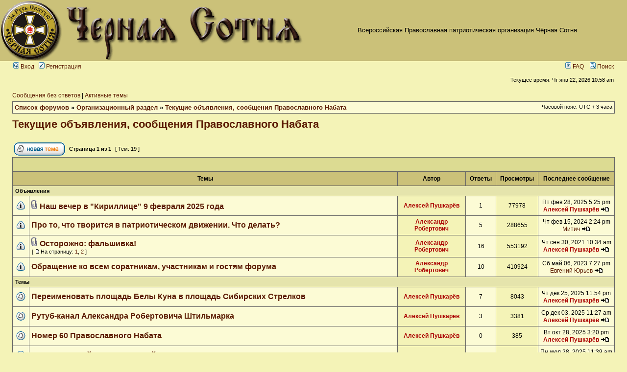

--- FILE ---
content_type: text/html; charset=UTF-8
request_url: http://sotnia.ru/forum/viewforum.php?f=4&sid=9feb9f3c28ddb6f5f5e85c2922830c59
body_size: 7574
content:
<!DOCTYPE html PUBLIC "-//W3C//DTD XHTML 1.0 Transitional//EN" "http://www.w3.org/TR/xhtml1/DTD/xhtml1-transitional.dtd">
<html xmlns="http://www.w3.org/1999/xhtml" dir="ltr" lang="ru" xml:lang="ru">
<head>

<meta http-equiv="content-type" content="text/html; charset=UTF-8" />
<meta http-equiv="content-language" content="ru" />
<meta http-equiv="content-style-type" content="text/css" />
<meta http-equiv="imagetoolbar" content="no" />
<meta name="resource-type" content="document" />
<meta name="distribution" content="global" />
<meta name="keywords" content="" />
<meta name="description" content="" />

<title>Чёрная Сотня &bull; Просмотр форума - Текущие объявления, сообщения Православного Набата</title>

<link rel="alternate" type="application/atom+xml" title="Канал - Чёрная Сотня" href="http://sotnia.ru/forum/feed.php" /><link rel="alternate" type="application/atom+xml" title="Канал - Новости" href="http://sotnia.ru/forum/feed.php?mode=news" /><link rel="alternate" type="application/atom+xml" title="Канал - Все форумы" href="http://sotnia.ru/forum/feed.php?mode=forums" /><link rel="alternate" type="application/atom+xml" title="Канал - Новые темы" href="http://sotnia.ru/forum/feed.php?mode=topics" /><link rel="alternate" type="application/atom+xml" title="Канал - Активные темы" href="http://sotnia.ru/forum/feed.php?mode=topics_active" /><link rel="alternate" type="application/atom+xml" title="Канал - Форум - Текущие объявления, сообщения Православного Набата" href="http://sotnia.ru/forum/feed.php?f=4" />

<link rel="stylesheet" href="./styles/subsilver2/theme/stylesheet.css" type="text/css" />

<script type="text/javascript">
// <![CDATA[


function popup(url, width, height, name)
{
	if (!name)
	{
		name = '_popup';
	}

	window.open(url.replace(/&amp;/g, '&'), name, 'height=' + height + ',resizable=yes,scrollbars=yes,width=' + width);
	return false;
}

function jumpto()
{
	var page = prompt('Введите номер страницы, на которую хотите перейти:', '1');
	var per_page = '';
	var base_url = '';

	if (page !== null && !isNaN(page) && page == Math.floor(page) && page > 0)
	{
		if (base_url.indexOf('?') == -1)
		{
			document.location.href = base_url + '?start=' + ((page - 1) * per_page);
		}
		else
		{
			document.location.href = base_url.replace(/&amp;/g, '&') + '&start=' + ((page - 1) * per_page);
		}
	}
}

/**
* Find a member
*/
function find_username(url)
{
	popup(url, 760, 570, '_usersearch');
	return false;
}

/**
* Mark/unmark checklist
* id = ID of parent container, name = name prefix, state = state [true/false]
*/
function marklist(id, name, state)
{
	var parent = document.getElementById(id);
	if (!parent)
	{
		eval('parent = document.' + id);
	}

	if (!parent)
	{
		return;
	}

	var rb = parent.getElementsByTagName('input');
	
	for (var r = 0; r < rb.length; r++)
	{
		if (rb[r].name.substr(0, name.length) == name)
		{
			rb[r].checked = state;
		}
	}
}



// ]]>
</script>
</head>
<body class="ltr">

<a name="top"></a>

<div id="wrapheader">

	<div id="logodesc">
		<table width="100%" cellspacing="0">
		<tr>
			<td><a href="http://www.sotnia.ru">
<img width="623" height="120" border="0" title="Чёрная Сотня" alt="Чёрная Сотня" src="styles/sub_sto/imageset/logo_new.gif"/>
</a></td>
			<td width="100%" align="center"><span class="gen">Всероссийская Православная патриотическая организация Чёрная Сотня</span></td>			
		</tr>
		</table>
	</div>

	<div id="menubar">
		<table width="100%" cellspacing="0">
		<tr>
			<td class="genmed">
				<a href="./ucp.php?mode=login&amp;sid=f0f3baa9dd0194bdb92e7b0f2ebb2d5d"><img src="./styles/subsilver2/theme/images/icon_mini_login.gif" width="12" height="13" alt="*" /> Вход</a>&nbsp; &nbsp;<a href="./ucp.php?mode=register&amp;sid=f0f3baa9dd0194bdb92e7b0f2ebb2d5d"><img src="./styles/subsilver2/theme/images/icon_mini_register.gif" width="12" height="13" alt="*" /> Регистрация</a>
					
			</td>
			<td class="genmed" align="right">
				<a href="./faq.php?sid=f0f3baa9dd0194bdb92e7b0f2ebb2d5d"><img src="./styles/subsilver2/theme/images/icon_mini_faq.gif" width="12" height="13" alt="*" /> FAQ</a>
				&nbsp; &nbsp;<a href="./search.php?sid=f0f3baa9dd0194bdb92e7b0f2ebb2d5d"><img src="./styles/subsilver2/theme/images/icon_mini_search.gif" width="12" height="13" alt="*" /> Поиск</a>
			</td>
		</tr>
		</table>
	</div>

	<div id="datebar">
		<table width="100%" cellspacing="0">
		<tr>
			<td class="gensmall"></td>
			<td class="gensmall" align="right">Текущее время: Чт янв 22, 2026 10:58 am<br /></td>
		</tr>
		</table>
	</div>

</div>

<div id="wrapcentre">

	
	<p class="searchbar">
		<span style="float: left;"><a href="./search.php?search_id=unanswered&amp;sid=f0f3baa9dd0194bdb92e7b0f2ebb2d5d">Сообщения без ответов</a> | <a href="./search.php?search_id=active_topics&amp;sid=f0f3baa9dd0194bdb92e7b0f2ebb2d5d">Активные темы</a></span>
		
	</p>
	

	<br style="clear: both;" />

	<table class="tablebg" width="100%" cellspacing="1" cellpadding="0" style="margin-top: 5px;">
	<tr>
		<td class="row1">
			<p class="breadcrumbs"><a href="./index.php?sid=f0f3baa9dd0194bdb92e7b0f2ebb2d5d">Список форумов</a> &#187; <a href="./viewforum.php?f=24&amp;sid=f0f3baa9dd0194bdb92e7b0f2ebb2d5d">Организационный раздел</a> &#187; <a href="./viewforum.php?f=4&amp;sid=f0f3baa9dd0194bdb92e7b0f2ebb2d5d">Текущие объявления, сообщения Православного Набата</a></p>
			<p class="datetime">Часовой пояс: UTC + 3 часа </p>
		</td>
	</tr>
	</table>

	<br />
	<div id="pageheader">
		<h2><a class="titles" href="./viewforum.php?f=4&amp;sid=f0f3baa9dd0194bdb92e7b0f2ebb2d5d">Текущие объявления, сообщения Православного Набата</a></h2>

		
	</div>

	<br clear="all" /><br />


<div id="pagecontent">


		<table width="100%" cellspacing="1">
		<tr>
			
				<td align="left" valign="middle"><a href="./posting.php?mode=post&amp;f=4&amp;sid=f0f3baa9dd0194bdb92e7b0f2ebb2d5d"><img src="./styles/subsilver2/imageset/ru/button_topic_new.gif" alt="Начать новую тему" title="Начать новую тему" /></a></td>
			
				<td class="nav" valign="middle" nowrap="nowrap">&nbsp;Страница <strong>1</strong> из <strong>1</strong><br /></td>
				<td class="gensmall" nowrap="nowrap">&nbsp;[ Тем: 19 ]&nbsp;</td>
				<td class="gensmall" width="100%" align="right" nowrap="nowrap"></td>
			
		</tr>
		</table>
	
		<table class="tablebg" width="100%" cellspacing="1">
		<tr>
			<td class="cat" colspan="6">
				<table width="100%" cellspacing="0">
				<tr class="nav">
					<td valign="middle">&nbsp;</td>
					<td align="right" valign="middle">&nbsp;</td>
				</tr>
				</table>
			</td>
		</tr>

		<tr>
			
				<th colspan="2">&nbsp;Темы&nbsp;</th>
			
			<th>&nbsp;Автор&nbsp;</th>
			<th>&nbsp;Ответы&nbsp;</th>
			<th>&nbsp;Просмотры&nbsp;</th>
			<th>&nbsp;Последнее сообщение&nbsp;</th>
		</tr>

		
				<tr>
					<td class="row3" colspan="6"><b class="gensmall">Объявления</b></td>
				</tr>
			

			<tr>
				<td class="row1" width="25" align="center"><img src="./styles/subsilver2/imageset/announce_read.gif" width="19" height="18" alt="Нет непрочитанных сообщений" title="Нет непрочитанных сообщений" /></td>
				
				<td class="row1">
					
					<img src="./styles/subsilver2/imageset/icon_topic_attach.gif" width="14" height="18" alt="Вложения" title="Вложения" /> <a title="Добавлено: Сб янв 25, 2025 10:58 am" href="./viewtopic.php?f=4&amp;t=26108&amp;sid=f0f3baa9dd0194bdb92e7b0f2ebb2d5d" class="topictitle">Наш вечер в &quot;Кириллице&quot; 9 февраля  2025 года</a>
					
				</td>
				<td class="row2" width="130" align="center"><p class="topicauthor"><a href="./memberlist.php?mode=viewprofile&amp;u=8&amp;sid=f0f3baa9dd0194bdb92e7b0f2ebb2d5d" style="color: #AA0000;" class="username-coloured">Алексей Пушкарёв</a></p></td>
				<td class="row1" width="50" align="center"><p class="topicdetails">1</p></td>
				<td class="row2" width="50" align="center"><p class="topicdetails">77978</p></td>
				<td class="row1" width="140" align="center">
					<p class="topicdetails" style="white-space: nowrap;">Пт фев 28, 2025 5:25 pm</p>
					<p class="topicdetails"><a href="./memberlist.php?mode=viewprofile&amp;u=8&amp;sid=f0f3baa9dd0194bdb92e7b0f2ebb2d5d" style="color: #AA0000;" class="username-coloured">Алексей Пушкарёв</a>
						<a href="./viewtopic.php?f=4&amp;t=26108&amp;p=1150616&amp;sid=f0f3baa9dd0194bdb92e7b0f2ebb2d5d#p1150616"><img src="./styles/subsilver2/imageset/icon_topic_latest.gif" width="18" height="9" alt="Перейти к последнему сообщению" title="Перейти к последнему сообщению" /></a>
					</p>
				</td>
			</tr>

		

			<tr>
				<td class="row1" width="25" align="center"><img src="./styles/subsilver2/imageset/announce_read.gif" width="19" height="18" alt="Нет непрочитанных сообщений" title="Нет непрочитанных сообщений" /></td>
				
				<td class="row1">
					
					 <a title="Добавлено: Вт янв 18, 2022 11:26 am" href="./viewtopic.php?f=4&amp;t=24570&amp;sid=f0f3baa9dd0194bdb92e7b0f2ebb2d5d" class="topictitle">Про то, что творится в патриотическом движении. Что делать?</a>
					
				</td>
				<td class="row2" width="130" align="center"><p class="topicauthor"><a href="./memberlist.php?mode=viewprofile&amp;u=3&amp;sid=f0f3baa9dd0194bdb92e7b0f2ebb2d5d" style="color: #AA0000;" class="username-coloured">Александр Робертович</a></p></td>
				<td class="row1" width="50" align="center"><p class="topicdetails">5</p></td>
				<td class="row2" width="50" align="center"><p class="topicdetails">288655</p></td>
				<td class="row1" width="140" align="center">
					<p class="topicdetails" style="white-space: nowrap;">Чт фев 15, 2024 2:24 pm</p>
					<p class="topicdetails"><a href="./memberlist.php?mode=viewprofile&amp;u=5598&amp;sid=f0f3baa9dd0194bdb92e7b0f2ebb2d5d">Митич</a>
						<a href="./viewtopic.php?f=4&amp;t=24570&amp;p=1123114&amp;sid=f0f3baa9dd0194bdb92e7b0f2ebb2d5d#p1123114"><img src="./styles/subsilver2/imageset/icon_topic_latest.gif" width="18" height="9" alt="Перейти к последнему сообщению" title="Перейти к последнему сообщению" /></a>
					</p>
				</td>
			</tr>

		

			<tr>
				<td class="row1" width="25" align="center"><img src="./styles/subsilver2/imageset/announce_read.gif" width="19" height="18" alt="Нет непрочитанных сообщений" title="Нет непрочитанных сообщений" /></td>
				
				<td class="row1">
					
					<img src="./styles/subsilver2/imageset/icon_topic_attach.gif" width="14" height="18" alt="Вложения" title="Вложения" /> <a title="Добавлено: Вс ноя 10, 2019 8:32 pm" href="./viewtopic.php?f=4&amp;t=22927&amp;sid=f0f3baa9dd0194bdb92e7b0f2ebb2d5d" class="topictitle">Осторожно:  фальшивка!</a>
					
						<p class="gensmall"> [ <img src="./styles/subsilver2/imageset/icon_post_target.gif" width="12" height="9" alt="На страницу" title="На страницу" />На страницу: <a href="./viewtopic.php?f=4&amp;t=22927&amp;sid=f0f3baa9dd0194bdb92e7b0f2ebb2d5d">1</a><span class="page-sep">, </span><a href="./viewtopic.php?f=4&amp;t=22927&amp;sid=f0f3baa9dd0194bdb92e7b0f2ebb2d5d&amp;start=15">2</a> ] </p>
					
				</td>
				<td class="row2" width="130" align="center"><p class="topicauthor"><a href="./memberlist.php?mode=viewprofile&amp;u=3&amp;sid=f0f3baa9dd0194bdb92e7b0f2ebb2d5d" style="color: #AA0000;" class="username-coloured">Александр Робертович</a></p></td>
				<td class="row1" width="50" align="center"><p class="topicdetails">16</p></td>
				<td class="row2" width="50" align="center"><p class="topicdetails">553192</p></td>
				<td class="row1" width="140" align="center">
					<p class="topicdetails" style="white-space: nowrap;">Чт сен 30, 2021 10:34 am</p>
					<p class="topicdetails"><a href="./memberlist.php?mode=viewprofile&amp;u=8&amp;sid=f0f3baa9dd0194bdb92e7b0f2ebb2d5d" style="color: #AA0000;" class="username-coloured">Алексей Пушкарёв</a>
						<a href="./viewtopic.php?f=4&amp;t=22927&amp;p=1035727&amp;sid=f0f3baa9dd0194bdb92e7b0f2ebb2d5d#p1035727"><img src="./styles/subsilver2/imageset/icon_topic_latest.gif" width="18" height="9" alt="Перейти к последнему сообщению" title="Перейти к последнему сообщению" /></a>
					</p>
				</td>
			</tr>

		

			<tr>
				<td class="row1" width="25" align="center"><img src="./styles/subsilver2/imageset/announce_read.gif" width="19" height="18" alt="Нет непрочитанных сообщений" title="Нет непрочитанных сообщений" /></td>
				
				<td class="row1">
					
					 <a title="Добавлено: Ср янв 21, 2015 11:05 am" href="./viewtopic.php?f=4&amp;t=19287&amp;sid=f0f3baa9dd0194bdb92e7b0f2ebb2d5d" class="topictitle">Обращение ко всем соратникам, участникам и гостям форума</a>
					
				</td>
				<td class="row2" width="130" align="center"><p class="topicauthor"><a href="./memberlist.php?mode=viewprofile&amp;u=3&amp;sid=f0f3baa9dd0194bdb92e7b0f2ebb2d5d" style="color: #AA0000;" class="username-coloured">Александр Робертович</a></p></td>
				<td class="row1" width="50" align="center"><p class="topicdetails">10</p></td>
				<td class="row2" width="50" align="center"><p class="topicdetails">410924</p></td>
				<td class="row1" width="140" align="center">
					<p class="topicdetails" style="white-space: nowrap;">Сб май 06, 2023 7:27 pm</p>
					<p class="topicdetails"><a href="./memberlist.php?mode=viewprofile&amp;u=691&amp;sid=f0f3baa9dd0194bdb92e7b0f2ebb2d5d">Евгений Юрьев</a>
						<a href="./viewtopic.php?f=4&amp;t=19287&amp;p=1101626&amp;sid=f0f3baa9dd0194bdb92e7b0f2ebb2d5d#p1101626"><img src="./styles/subsilver2/imageset/icon_topic_latest.gif" width="18" height="9" alt="Перейти к последнему сообщению" title="Перейти к последнему сообщению" /></a>
					</p>
				</td>
			</tr>

		
				<tr>
					<td class="row3" colspan="6"><b class="gensmall">Темы</b></td>
				</tr>
			

			<tr>
				<td class="row1" width="25" align="center"><img src="./styles/subsilver2/imageset/topic_read.gif" width="19" height="18" alt="Нет непрочитанных сообщений" title="Нет непрочитанных сообщений" /></td>
				
				<td class="row1">
					
					 <a title="Добавлено: Чт май 09, 2024 12:16 am" href="./viewtopic.php?f=4&amp;t=26425&amp;sid=f0f3baa9dd0194bdb92e7b0f2ebb2d5d" class="topictitle">Переименовать площадь Белы Куна в площадь Сибирских Стрелков</a>
					
				</td>
				<td class="row2" width="130" align="center"><p class="topicauthor"><a href="./memberlist.php?mode=viewprofile&amp;u=8&amp;sid=f0f3baa9dd0194bdb92e7b0f2ebb2d5d" style="color: #AA0000;" class="username-coloured">Алексей Пушкарёв</a></p></td>
				<td class="row1" width="50" align="center"><p class="topicdetails">7</p></td>
				<td class="row2" width="50" align="center"><p class="topicdetails">8043</p></td>
				<td class="row1" width="140" align="center">
					<p class="topicdetails" style="white-space: nowrap;">Чт дек 25, 2025 11:54 pm</p>
					<p class="topicdetails"><a href="./memberlist.php?mode=viewprofile&amp;u=8&amp;sid=f0f3baa9dd0194bdb92e7b0f2ebb2d5d" style="color: #AA0000;" class="username-coloured">Алексей Пушкарёв</a>
						<a href="./viewtopic.php?f=4&amp;t=26425&amp;p=1164706&amp;sid=f0f3baa9dd0194bdb92e7b0f2ebb2d5d#p1164706"><img src="./styles/subsilver2/imageset/icon_topic_latest.gif" width="18" height="9" alt="Перейти к последнему сообщению" title="Перейти к последнему сообщению" /></a>
					</p>
				</td>
			</tr>

		

			<tr>
				<td class="row1" width="25" align="center"><img src="./styles/subsilver2/imageset/topic_read.gif" width="19" height="18" alt="Нет непрочитанных сообщений" title="Нет непрочитанных сообщений" /></td>
				
				<td class="row1">
					
					 <a title="Добавлено: Чт июн 26, 2025 6:12 pm" href="./viewtopic.php?f=4&amp;t=27170&amp;sid=f0f3baa9dd0194bdb92e7b0f2ebb2d5d" class="topictitle">Рутуб-канал Александра Робертовича Штильмарка</a>
					
				</td>
				<td class="row2" width="130" align="center"><p class="topicauthor"><a href="./memberlist.php?mode=viewprofile&amp;u=8&amp;sid=f0f3baa9dd0194bdb92e7b0f2ebb2d5d" style="color: #AA0000;" class="username-coloured">Алексей Пушкарёв</a></p></td>
				<td class="row1" width="50" align="center"><p class="topicdetails">3</p></td>
				<td class="row2" width="50" align="center"><p class="topicdetails">3381</p></td>
				<td class="row1" width="140" align="center">
					<p class="topicdetails" style="white-space: nowrap;">Ср дек 03, 2025 11:27 am</p>
					<p class="topicdetails"><a href="./memberlist.php?mode=viewprofile&amp;u=8&amp;sid=f0f3baa9dd0194bdb92e7b0f2ebb2d5d" style="color: #AA0000;" class="username-coloured">Алексей Пушкарёв</a>
						<a href="./viewtopic.php?f=4&amp;t=27170&amp;p=1164018&amp;sid=f0f3baa9dd0194bdb92e7b0f2ebb2d5d#p1164018"><img src="./styles/subsilver2/imageset/icon_topic_latest.gif" width="18" height="9" alt="Перейти к последнему сообщению" title="Перейти к последнему сообщению" /></a>
					</p>
				</td>
			</tr>

		

			<tr>
				<td class="row1" width="25" align="center"><img src="./styles/subsilver2/imageset/topic_read.gif" width="19" height="18" alt="Нет непрочитанных сообщений" title="Нет непрочитанных сообщений" /></td>
				
				<td class="row1">
					
					 <a title="Добавлено: Вт окт 28, 2025 3:20 pm" href="./viewtopic.php?f=4&amp;t=27431&amp;sid=f0f3baa9dd0194bdb92e7b0f2ebb2d5d" class="topictitle">Номер 60 Православного Набата</a>
					
				</td>
				<td class="row2" width="130" align="center"><p class="topicauthor"><a href="./memberlist.php?mode=viewprofile&amp;u=8&amp;sid=f0f3baa9dd0194bdb92e7b0f2ebb2d5d" style="color: #AA0000;" class="username-coloured">Алексей Пушкарёв</a></p></td>
				<td class="row1" width="50" align="center"><p class="topicdetails">0</p></td>
				<td class="row2" width="50" align="center"><p class="topicdetails">385</p></td>
				<td class="row1" width="140" align="center">
					<p class="topicdetails" style="white-space: nowrap;">Вт окт 28, 2025 3:20 pm</p>
					<p class="topicdetails"><a href="./memberlist.php?mode=viewprofile&amp;u=8&amp;sid=f0f3baa9dd0194bdb92e7b0f2ebb2d5d" style="color: #AA0000;" class="username-coloured">Алексей Пушкарёв</a>
						<a href="./viewtopic.php?f=4&amp;t=27431&amp;p=1162849&amp;sid=f0f3baa9dd0194bdb92e7b0f2ebb2d5d#p1162849"><img src="./styles/subsilver2/imageset/icon_topic_latest.gif" width="18" height="9" alt="Перейти к последнему сообщению" title="Перейти к последнему сообщению" /></a>
					</p>
				</td>
			</tr>

		

			<tr>
				<td class="row1" width="25" align="center"><img src="./styles/subsilver2/imageset/topic_read.gif" width="19" height="18" alt="Нет непрочитанных сообщений" title="Нет непрочитанных сообщений" /></td>
				
				<td class="row1">
					
					 <a title="Добавлено: Пн июл 28, 2025 11:39 am" href="./viewtopic.php?f=4&amp;t=27261&amp;sid=f0f3baa9dd0194bdb92e7b0f2ebb2d5d" class="topictitle">Православный черносотенный календарь на 2026 год</a>
					
				</td>
				<td class="row2" width="130" align="center"><p class="topicauthor"><a href="./memberlist.php?mode=viewprofile&amp;u=8&amp;sid=f0f3baa9dd0194bdb92e7b0f2ebb2d5d" style="color: #AA0000;" class="username-coloured">Алексей Пушкарёв</a></p></td>
				<td class="row1" width="50" align="center"><p class="topicdetails">0</p></td>
				<td class="row2" width="50" align="center"><p class="topicdetails">1134</p></td>
				<td class="row1" width="140" align="center">
					<p class="topicdetails" style="white-space: nowrap;">Пн июл 28, 2025 11:39 am</p>
					<p class="topicdetails"><a href="./memberlist.php?mode=viewprofile&amp;u=8&amp;sid=f0f3baa9dd0194bdb92e7b0f2ebb2d5d" style="color: #AA0000;" class="username-coloured">Алексей Пушкарёв</a>
						<a href="./viewtopic.php?f=4&amp;t=27261&amp;p=1159623&amp;sid=f0f3baa9dd0194bdb92e7b0f2ebb2d5d#p1159623"><img src="./styles/subsilver2/imageset/icon_topic_latest.gif" width="18" height="9" alt="Перейти к последнему сообщению" title="Перейти к последнему сообщению" /></a>
					</p>
				</td>
			</tr>

		

			<tr>
				<td class="row1" width="25" align="center"><img src="./styles/subsilver2/imageset/topic_read.gif" width="19" height="18" alt="Нет непрочитанных сообщений" title="Нет непрочитанных сообщений" /></td>
				
				<td class="row1">
					
					 <a title="Добавлено: Пт фев 28, 2025 5:14 pm" href="./viewtopic.php?f=4&amp;t=26912&amp;sid=f0f3baa9dd0194bdb92e7b0f2ebb2d5d" class="topictitle">Телеграм-канал Православного Набата</a>
					
				</td>
				<td class="row2" width="130" align="center"><p class="topicauthor"><a href="./memberlist.php?mode=viewprofile&amp;u=8&amp;sid=f0f3baa9dd0194bdb92e7b0f2ebb2d5d" style="color: #AA0000;" class="username-coloured">Алексей Пушкарёв</a></p></td>
				<td class="row1" width="50" align="center"><p class="topicdetails">0</p></td>
				<td class="row2" width="50" align="center"><p class="topicdetails">24182</p></td>
				<td class="row1" width="140" align="center">
					<p class="topicdetails" style="white-space: nowrap;">Пт фев 28, 2025 5:14 pm</p>
					<p class="topicdetails"><a href="./memberlist.php?mode=viewprofile&amp;u=8&amp;sid=f0f3baa9dd0194bdb92e7b0f2ebb2d5d" style="color: #AA0000;" class="username-coloured">Алексей Пушкарёв</a>
						<a href="./viewtopic.php?f=4&amp;t=26912&amp;p=1150614&amp;sid=f0f3baa9dd0194bdb92e7b0f2ebb2d5d#p1150614"><img src="./styles/subsilver2/imageset/icon_topic_latest.gif" width="18" height="9" alt="Перейти к последнему сообщению" title="Перейти к последнему сообщению" /></a>
					</p>
				</td>
			</tr>

		

			<tr>
				<td class="row1" width="25" align="center"><img src="./styles/subsilver2/imageset/topic_read.gif" width="19" height="18" alt="Нет непрочитанных сообщений" title="Нет непрочитанных сообщений" /></td>
				
				<td class="row1">
					
					 <a title="Добавлено: Пт ноя 01, 2024 5:55 pm" href="./viewtopic.php?f=4&amp;t=26739&amp;sid=f0f3baa9dd0194bdb92e7b0f2ebb2d5d" class="topictitle">Номер 59 Православного Набата</a>
					
				</td>
				<td class="row2" width="130" align="center"><p class="topicauthor"><a href="./memberlist.php?mode=viewprofile&amp;u=8&amp;sid=f0f3baa9dd0194bdb92e7b0f2ebb2d5d" style="color: #AA0000;" class="username-coloured">Алексей Пушкарёв</a></p></td>
				<td class="row1" width="50" align="center"><p class="topicdetails">0</p></td>
				<td class="row2" width="50" align="center"><p class="topicdetails">7517</p></td>
				<td class="row1" width="140" align="center">
					<p class="topicdetails" style="white-space: nowrap;">Пт ноя 01, 2024 5:55 pm</p>
					<p class="topicdetails"><a href="./memberlist.php?mode=viewprofile&amp;u=8&amp;sid=f0f3baa9dd0194bdb92e7b0f2ebb2d5d" style="color: #AA0000;" class="username-coloured">Алексей Пушкарёв</a>
						<a href="./viewtopic.php?f=4&amp;t=26739&amp;p=1141542&amp;sid=f0f3baa9dd0194bdb92e7b0f2ebb2d5d#p1141542"><img src="./styles/subsilver2/imageset/icon_topic_latest.gif" width="18" height="9" alt="Перейти к последнему сообщению" title="Перейти к последнему сообщению" /></a>
					</p>
				</td>
			</tr>

		

			<tr>
				<td class="row1" width="25" align="center"><img src="./styles/subsilver2/imageset/topic_read.gif" width="19" height="18" alt="Нет непрочитанных сообщений" title="Нет непрочитанных сообщений" /></td>
				
				<td class="row1">
					
					 <a title="Добавлено: Пт дек 22, 2023 12:58 pm" href="./viewtopic.php?f=4&amp;t=26148&amp;sid=f0f3baa9dd0194bdb92e7b0f2ebb2d5d" class="topictitle">Номер 58 Православного Набата</a>
					
				</td>
				<td class="row2" width="130" align="center"><p class="topicauthor"><a href="./memberlist.php?mode=viewprofile&amp;u=8&amp;sid=f0f3baa9dd0194bdb92e7b0f2ebb2d5d" style="color: #AA0000;" class="username-coloured">Алексей Пушкарёв</a></p></td>
				<td class="row1" width="50" align="center"><p class="topicdetails">0</p></td>
				<td class="row2" width="50" align="center"><p class="topicdetails">11568</p></td>
				<td class="row1" width="140" align="center">
					<p class="topicdetails" style="white-space: nowrap;">Пт дек 22, 2023 12:58 pm</p>
					<p class="topicdetails"><a href="./memberlist.php?mode=viewprofile&amp;u=8&amp;sid=f0f3baa9dd0194bdb92e7b0f2ebb2d5d" style="color: #AA0000;" class="username-coloured">Алексей Пушкарёв</a>
						<a href="./viewtopic.php?f=4&amp;t=26148&amp;p=1119597&amp;sid=f0f3baa9dd0194bdb92e7b0f2ebb2d5d#p1119597"><img src="./styles/subsilver2/imageset/icon_topic_latest.gif" width="18" height="9" alt="Перейти к последнему сообщению" title="Перейти к последнему сообщению" /></a>
					</p>
				</td>
			</tr>

		

			<tr>
				<td class="row1" width="25" align="center"><img src="./styles/subsilver2/imageset/topic_read.gif" width="19" height="18" alt="Нет непрочитанных сообщений" title="Нет непрочитанных сообщений" /></td>
				
				<td class="row1">
					
					 <a title="Добавлено: Ср июл 19, 2023 3:46 pm" href="./viewtopic.php?f=4&amp;t=25824&amp;sid=f0f3baa9dd0194bdb92e7b0f2ebb2d5d" class="topictitle">А.Р.Штильмарк. &quot;Юнион&quot; (фантастический роман)</a>
					
				</td>
				<td class="row2" width="130" align="center"><p class="topicauthor"><a href="./memberlist.php?mode=viewprofile&amp;u=8&amp;sid=f0f3baa9dd0194bdb92e7b0f2ebb2d5d" style="color: #AA0000;" class="username-coloured">Алексей Пушкарёв</a></p></td>
				<td class="row1" width="50" align="center"><p class="topicdetails">0</p></td>
				<td class="row2" width="50" align="center"><p class="topicdetails">15445</p></td>
				<td class="row1" width="140" align="center">
					<p class="topicdetails" style="white-space: nowrap;">Ср июл 19, 2023 3:46 pm</p>
					<p class="topicdetails"><a href="./memberlist.php?mode=viewprofile&amp;u=8&amp;sid=f0f3baa9dd0194bdb92e7b0f2ebb2d5d" style="color: #AA0000;" class="username-coloured">Алексей Пушкарёв</a>
						<a href="./viewtopic.php?f=4&amp;t=25824&amp;p=1107284&amp;sid=f0f3baa9dd0194bdb92e7b0f2ebb2d5d#p1107284"><img src="./styles/subsilver2/imageset/icon_topic_latest.gif" width="18" height="9" alt="Перейти к последнему сообщению" title="Перейти к последнему сообщению" /></a>
					</p>
				</td>
			</tr>

		

			<tr>
				<td class="row1" width="25" align="center"><img src="./styles/subsilver2/imageset/topic_read.gif" width="19" height="18" alt="Нет непрочитанных сообщений" title="Нет непрочитанных сообщений" /></td>
				
				<td class="row1">
					
					 <a title="Добавлено: Чт июл 13, 2023 4:47 pm" href="./viewtopic.php?f=4&amp;t=25807&amp;sid=f0f3baa9dd0194bdb92e7b0f2ebb2d5d" class="topictitle">Номер 57 Православного Набата</a>
					
				</td>
				<td class="row2" width="130" align="center"><p class="topicauthor"><a href="./memberlist.php?mode=viewprofile&amp;u=8&amp;sid=f0f3baa9dd0194bdb92e7b0f2ebb2d5d" style="color: #AA0000;" class="username-coloured">Алексей Пушкарёв</a></p></td>
				<td class="row1" width="50" align="center"><p class="topicdetails">0</p></td>
				<td class="row2" width="50" align="center"><p class="topicdetails">13823</p></td>
				<td class="row1" width="140" align="center">
					<p class="topicdetails" style="white-space: nowrap;">Чт июл 13, 2023 4:47 pm</p>
					<p class="topicdetails"><a href="./memberlist.php?mode=viewprofile&amp;u=8&amp;sid=f0f3baa9dd0194bdb92e7b0f2ebb2d5d" style="color: #AA0000;" class="username-coloured">Алексей Пушкарёв</a>
						<a href="./viewtopic.php?f=4&amp;t=25807&amp;p=1106837&amp;sid=f0f3baa9dd0194bdb92e7b0f2ebb2d5d#p1106837"><img src="./styles/subsilver2/imageset/icon_topic_latest.gif" width="18" height="9" alt="Перейти к последнему сообщению" title="Перейти к последнему сообщению" /></a>
					</p>
				</td>
			</tr>

		

			<tr>
				<td class="row1" width="25" align="center"><img src="./styles/subsilver2/imageset/topic_read.gif" width="19" height="18" alt="Нет непрочитанных сообщений" title="Нет непрочитанных сообщений" /></td>
				
				<td class="row1">
					
					 <a title="Добавлено: Вт сен 13, 2022 3:28 pm" href="./viewtopic.php?f=4&amp;t=25117&amp;sid=f0f3baa9dd0194bdb92e7b0f2ebb2d5d" class="topictitle">Номер 56 Православного Набата</a>
					
				</td>
				<td class="row2" width="130" align="center"><p class="topicauthor"><a href="./memberlist.php?mode=viewprofile&amp;u=8&amp;sid=f0f3baa9dd0194bdb92e7b0f2ebb2d5d" style="color: #AA0000;" class="username-coloured">Алексей Пушкарёв</a></p></td>
				<td class="row1" width="50" align="center"><p class="topicdetails">1</p></td>
				<td class="row2" width="50" align="center"><p class="topicdetails">10352</p></td>
				<td class="row1" width="140" align="center">
					<p class="topicdetails" style="white-space: nowrap;">Вс окт 02, 2022 4:22 pm</p>
					<p class="topicdetails"><a href="./memberlist.php?mode=viewprofile&amp;u=3&amp;sid=f0f3baa9dd0194bdb92e7b0f2ebb2d5d" style="color: #AA0000;" class="username-coloured">Александр Робертович</a>
						<a href="./viewtopic.php?f=4&amp;t=25117&amp;p=1073833&amp;sid=f0f3baa9dd0194bdb92e7b0f2ebb2d5d#p1073833"><img src="./styles/subsilver2/imageset/icon_topic_latest.gif" width="18" height="9" alt="Перейти к последнему сообщению" title="Перейти к последнему сообщению" /></a>
					</p>
				</td>
			</tr>

		

			<tr>
				<td class="row1" width="25" align="center"><img src="./styles/subsilver2/imageset/topic_read.gif" width="19" height="18" alt="Нет непрочитанных сообщений" title="Нет непрочитанных сообщений" /></td>
				
				<td class="row1">
					
					 <a title="Добавлено: Пт сен 03, 2021 11:34 am" href="./viewtopic.php?f=4&amp;t=24218&amp;sid=f0f3baa9dd0194bdb92e7b0f2ebb2d5d" class="topictitle">Номер 55 Православного Набата</a>
					
				</td>
				<td class="row2" width="130" align="center"><p class="topicauthor"><a href="./memberlist.php?mode=viewprofile&amp;u=8&amp;sid=f0f3baa9dd0194bdb92e7b0f2ebb2d5d" style="color: #AA0000;" class="username-coloured">Алексей Пушкарёв</a></p></td>
				<td class="row1" width="50" align="center"><p class="topicdetails">1</p></td>
				<td class="row2" width="50" align="center"><p class="topicdetails">14500</p></td>
				<td class="row1" width="140" align="center">
					<p class="topicdetails" style="white-space: nowrap;">Пт сен 03, 2021 6:06 pm</p>
					<p class="topicdetails"><a href="./memberlist.php?mode=viewprofile&amp;u=3&amp;sid=f0f3baa9dd0194bdb92e7b0f2ebb2d5d" style="color: #AA0000;" class="username-coloured">Александр Робертович</a>
						<a href="./viewtopic.php?f=4&amp;t=24218&amp;p=1034124&amp;sid=f0f3baa9dd0194bdb92e7b0f2ebb2d5d#p1034124"><img src="./styles/subsilver2/imageset/icon_topic_latest.gif" width="18" height="9" alt="Перейти к последнему сообщению" title="Перейти к последнему сообщению" /></a>
					</p>
				</td>
			</tr>

		

			<tr>
				<td class="row1" width="25" align="center"><img src="./styles/subsilver2/imageset/topic_read.gif" width="19" height="18" alt="Нет непрочитанных сообщений" title="Нет непрочитанных сообщений" /></td>
				
				<td class="row1">
					
					 <a title="Добавлено: Ср ноя 11, 2020 10:36 am" href="./viewtopic.php?f=4&amp;t=23626&amp;sid=f0f3baa9dd0194bdb92e7b0f2ebb2d5d" class="topictitle">Номер 54 Православного Набата</a>
					
				</td>
				<td class="row2" width="130" align="center"><p class="topicauthor"><a href="./memberlist.php?mode=viewprofile&amp;u=8&amp;sid=f0f3baa9dd0194bdb92e7b0f2ebb2d5d" style="color: #AA0000;" class="username-coloured">Алексей Пушкарёв</a></p></td>
				<td class="row1" width="50" align="center"><p class="topicdetails">0</p></td>
				<td class="row2" width="50" align="center"><p class="topicdetails">21814</p></td>
				<td class="row1" width="140" align="center">
					<p class="topicdetails" style="white-space: nowrap;">Ср ноя 11, 2020 10:36 am</p>
					<p class="topicdetails"><a href="./memberlist.php?mode=viewprofile&amp;u=8&amp;sid=f0f3baa9dd0194bdb92e7b0f2ebb2d5d" style="color: #AA0000;" class="username-coloured">Алексей Пушкарёв</a>
						<a href="./viewtopic.php?f=4&amp;t=23626&amp;p=1002200&amp;sid=f0f3baa9dd0194bdb92e7b0f2ebb2d5d#p1002200"><img src="./styles/subsilver2/imageset/icon_topic_latest.gif" width="18" height="9" alt="Перейти к последнему сообщению" title="Перейти к последнему сообщению" /></a>
					</p>
				</td>
			</tr>

		

			<tr>
				<td class="row1" width="25" align="center"><img src="./styles/subsilver2/imageset/topic_read.gif" width="19" height="18" alt="Нет непрочитанных сообщений" title="Нет непрочитанных сообщений" /></td>
				
				<td class="row1">
					
					 <a title="Добавлено: Вт дек 24, 2019 11:35 am" href="./viewtopic.php?f=4&amp;t=23014&amp;sid=f0f3baa9dd0194bdb92e7b0f2ebb2d5d" class="topictitle">Номер 53 Православного Набата</a>
					
				</td>
				<td class="row2" width="130" align="center"><p class="topicauthor"><a href="./memberlist.php?mode=viewprofile&amp;u=8&amp;sid=f0f3baa9dd0194bdb92e7b0f2ebb2d5d" style="color: #AA0000;" class="username-coloured">Алексей Пушкарёв</a></p></td>
				<td class="row1" width="50" align="center"><p class="topicdetails">0</p></td>
				<td class="row2" width="50" align="center"><p class="topicdetails">18493</p></td>
				<td class="row1" width="140" align="center">
					<p class="topicdetails" style="white-space: nowrap;">Вт дек 24, 2019 11:35 am</p>
					<p class="topicdetails"><a href="./memberlist.php?mode=viewprofile&amp;u=8&amp;sid=f0f3baa9dd0194bdb92e7b0f2ebb2d5d" style="color: #AA0000;" class="username-coloured">Алексей Пушкарёв</a>
						<a href="./viewtopic.php?f=4&amp;t=23014&amp;p=964764&amp;sid=f0f3baa9dd0194bdb92e7b0f2ebb2d5d#p964764"><img src="./styles/subsilver2/imageset/icon_topic_latest.gif" width="18" height="9" alt="Перейти к последнему сообщению" title="Перейти к последнему сообщению" /></a>
					</p>
				</td>
			</tr>

		

			<tr>
				<td class="row1" width="25" align="center"><img src="./styles/subsilver2/imageset/topic_read.gif" width="19" height="18" alt="Нет непрочитанных сообщений" title="Нет непрочитанных сообщений" /></td>
				
				<td class="row1">
					
					 <a title="Добавлено: Пн фев 04, 2019 2:01 pm" href="./viewtopic.php?f=4&amp;t=22421&amp;sid=f0f3baa9dd0194bdb92e7b0f2ebb2d5d" class="topictitle">Номер 52 Православного Набата</a>
					
				</td>
				<td class="row2" width="130" align="center"><p class="topicauthor"><a href="./memberlist.php?mode=viewprofile&amp;u=8&amp;sid=f0f3baa9dd0194bdb92e7b0f2ebb2d5d" style="color: #AA0000;" class="username-coloured">Алексей Пушкарёв</a></p></td>
				<td class="row1" width="50" align="center"><p class="topicdetails">0</p></td>
				<td class="row2" width="50" align="center"><p class="topicdetails">17407</p></td>
				<td class="row1" width="140" align="center">
					<p class="topicdetails" style="white-space: nowrap;">Пн фев 04, 2019 2:01 pm</p>
					<p class="topicdetails"><a href="./memberlist.php?mode=viewprofile&amp;u=8&amp;sid=f0f3baa9dd0194bdb92e7b0f2ebb2d5d" style="color: #AA0000;" class="username-coloured">Алексей Пушкарёв</a>
						<a href="./viewtopic.php?f=4&amp;t=22421&amp;p=937085&amp;sid=f0f3baa9dd0194bdb92e7b0f2ebb2d5d#p937085"><img src="./styles/subsilver2/imageset/icon_topic_latest.gif" width="18" height="9" alt="Перейти к последнему сообщению" title="Перейти к последнему сообщению" /></a>
					</p>
				</td>
			</tr>

		

			<tr>
				<td class="row1" width="25" align="center"><img src="./styles/subsilver2/imageset/topic_read.gif" width="19" height="18" alt="Нет непрочитанных сообщений" title="Нет непрочитанных сообщений" /></td>
				
				<td class="row1">
					
					 <a title="Добавлено: Ср авг 01, 2018 10:45 am" href="./viewtopic.php?f=4&amp;t=22009&amp;sid=f0f3baa9dd0194bdb92e7b0f2ebb2d5d" class="topictitle">Номер 51 Православного Набата</a>
					
				</td>
				<td class="row2" width="130" align="center"><p class="topicauthor"><a href="./memberlist.php?mode=viewprofile&amp;u=8&amp;sid=f0f3baa9dd0194bdb92e7b0f2ebb2d5d" style="color: #AA0000;" class="username-coloured">Алексей Пушкарёв</a></p></td>
				<td class="row1" width="50" align="center"><p class="topicdetails">1</p></td>
				<td class="row2" width="50" align="center"><p class="topicdetails">13705</p></td>
				<td class="row1" width="140" align="center">
					<p class="topicdetails" style="white-space: nowrap;">Ср авг 01, 2018 5:33 pm</p>
					<p class="topicdetails"><a href="./memberlist.php?mode=viewprofile&amp;u=3&amp;sid=f0f3baa9dd0194bdb92e7b0f2ebb2d5d" style="color: #AA0000;" class="username-coloured">Александр Робертович</a>
						<a href="./viewtopic.php?f=4&amp;t=22009&amp;p=914999&amp;sid=f0f3baa9dd0194bdb92e7b0f2ebb2d5d#p914999"><img src="./styles/subsilver2/imageset/icon_topic_latest.gif" width="18" height="9" alt="Перейти к последнему сообщению" title="Перейти к последнему сообщению" /></a>
					</p>
				</td>
			</tr>

		

			<tr>
				<td class="row1" width="25" align="center"><img src="./styles/subsilver2/imageset/topic_read.gif" width="19" height="18" alt="Нет непрочитанных сообщений" title="Нет непрочитанных сообщений" /></td>
				
				<td class="row1">
					
					 <a title="Добавлено: Ср июн 14, 2017 1:41 pm" href="./viewtopic.php?f=4&amp;t=21085&amp;sid=f0f3baa9dd0194bdb92e7b0f2ebb2d5d" class="topictitle">Номер 50 Православного Набата</a>
					
				</td>
				<td class="row2" width="130" align="center"><p class="topicauthor"><a href="./memberlist.php?mode=viewprofile&amp;u=8&amp;sid=f0f3baa9dd0194bdb92e7b0f2ebb2d5d" style="color: #AA0000;" class="username-coloured">Алексей Пушкарёв</a></p></td>
				<td class="row1" width="50" align="center"><p class="topicdetails">0</p></td>
				<td class="row2" width="50" align="center"><p class="topicdetails">12755</p></td>
				<td class="row1" width="140" align="center">
					<p class="topicdetails" style="white-space: nowrap;">Ср июн 14, 2017 1:41 pm</p>
					<p class="topicdetails"><a href="./memberlist.php?mode=viewprofile&amp;u=8&amp;sid=f0f3baa9dd0194bdb92e7b0f2ebb2d5d" style="color: #AA0000;" class="username-coloured">Алексей Пушкарёв</a>
						<a href="./viewtopic.php?f=4&amp;t=21085&amp;p=869784&amp;sid=f0f3baa9dd0194bdb92e7b0f2ebb2d5d#p869784"><img src="./styles/subsilver2/imageset/icon_topic_latest.gif" width="18" height="9" alt="Перейти к последнему сообщению" title="Перейти к последнему сообщению" /></a>
					</p>
				</td>
			</tr>

		

			<tr>
				<td class="row1" width="25" align="center"><img src="./styles/subsilver2/imageset/topic_read.gif" width="19" height="18" alt="Нет непрочитанных сообщений" title="Нет непрочитанных сообщений" /></td>
				
				<td class="row1">
					
					 <a title="Добавлено: Вс июн 17, 2012 11:56 pm" href="./viewtopic.php?f=4&amp;t=13646&amp;sid=f0f3baa9dd0194bdb92e7b0f2ebb2d5d" class="topictitle">Имперские ленточки и журналы НАБАТ</a>
					
				</td>
				<td class="row2" width="130" align="center"><p class="topicauthor"><a href="./memberlist.php?mode=viewprofile&amp;u=8&amp;sid=f0f3baa9dd0194bdb92e7b0f2ebb2d5d" style="color: #AA0000;" class="username-coloured">Алексей Пушкарёв</a></p></td>
				<td class="row1" width="50" align="center"><p class="topicdetails">0</p></td>
				<td class="row2" width="50" align="center"><p class="topicdetails">15158</p></td>
				<td class="row1" width="140" align="center">
					<p class="topicdetails" style="white-space: nowrap;">Вс июн 17, 2012 11:56 pm</p>
					<p class="topicdetails"><a href="./memberlist.php?mode=viewprofile&amp;u=8&amp;sid=f0f3baa9dd0194bdb92e7b0f2ebb2d5d" style="color: #AA0000;" class="username-coloured">Алексей Пушкарёв</a>
						<a href="./viewtopic.php?f=4&amp;t=13646&amp;p=466174&amp;sid=f0f3baa9dd0194bdb92e7b0f2ebb2d5d#p466174"><img src="./styles/subsilver2/imageset/icon_topic_latest.gif" width="18" height="9" alt="Перейти к последнему сообщению" title="Перейти к последнему сообщению" /></a>
					</p>
				</td>
			</tr>

		

			<tr>
				<td class="row1" width="25" align="center"><img src="./styles/subsilver2/imageset/topic_read.gif" width="19" height="18" alt="Нет непрочитанных сообщений" title="Нет непрочитанных сообщений" /></td>
				
				<td class="row1">
					
					 <a title="Добавлено: Вс мар 25, 2012 9:20 pm" href="./viewtopic.php?f=4&amp;t=12946&amp;sid=f0f3baa9dd0194bdb92e7b0f2ebb2d5d" class="topictitle">Новые темы нашего форума на вашем сайте</a>
					
				</td>
				<td class="row2" width="130" align="center"><p class="topicauthor"><a href="./memberlist.php?mode=viewprofile&amp;u=543&amp;sid=f0f3baa9dd0194bdb92e7b0f2ebb2d5d" style="color: #AA0000;" class="username-coloured">Димитрий Витальев</a></p></td>
				<td class="row1" width="50" align="center"><p class="topicdetails">0</p></td>
				<td class="row2" width="50" align="center"><p class="topicdetails">13859</p></td>
				<td class="row1" width="140" align="center">
					<p class="topicdetails" style="white-space: nowrap;">Вс мар 25, 2012 9:20 pm</p>
					<p class="topicdetails"><a href="./memberlist.php?mode=viewprofile&amp;u=543&amp;sid=f0f3baa9dd0194bdb92e7b0f2ebb2d5d" style="color: #AA0000;" class="username-coloured">Димитрий Витальев</a>
						<a href="./viewtopic.php?f=4&amp;t=12946&amp;p=431316&amp;sid=f0f3baa9dd0194bdb92e7b0f2ebb2d5d#p431316"><img src="./styles/subsilver2/imageset/icon_topic_latest.gif" width="18" height="9" alt="Перейти к последнему сообщению" title="Перейти к последнему сообщению" /></a>
					</p>
				</td>
			</tr>

		

			<tr>
				<td class="row1" width="25" align="center"><img src="./styles/subsilver2/imageset/topic_read.gif" width="19" height="18" alt="Нет непрочитанных сообщений" title="Нет непрочитанных сообщений" /></td>
				
				<td class="row1">
					
					 <a title="Добавлено: Вт июн 12, 2007 1:32 am" href="./viewtopic.php?f=4&amp;t=2541&amp;sid=f0f3baa9dd0194bdb92e7b0f2ebb2d5d" class="topictitle">Сборник Русской музыки в формате .mp3</a>
					
				</td>
				<td class="row2" width="130" align="center"><p class="topicauthor"><a href="./memberlist.php?mode=viewprofile&amp;u=8&amp;sid=f0f3baa9dd0194bdb92e7b0f2ebb2d5d" style="color: #AA0000;" class="username-coloured">Алексей Пушкарёв</a></p></td>
				<td class="row1" width="50" align="center"><p class="topicdetails">0</p></td>
				<td class="row2" width="50" align="center"><p class="topicdetails">22123</p></td>
				<td class="row1" width="140" align="center">
					<p class="topicdetails" style="white-space: nowrap;">Вт июн 12, 2007 1:32 am</p>
					<p class="topicdetails"><a href="./memberlist.php?mode=viewprofile&amp;u=8&amp;sid=f0f3baa9dd0194bdb92e7b0f2ebb2d5d" style="color: #AA0000;" class="username-coloured">Алексей Пушкарёв</a>
						<a href="./viewtopic.php?f=4&amp;t=2541&amp;p=56637&amp;sid=f0f3baa9dd0194bdb92e7b0f2ebb2d5d#p56637"><img src="./styles/subsilver2/imageset/icon_topic_latest.gif" width="18" height="9" alt="Перейти к последнему сообщению" title="Перейти к последнему сообщению" /></a>
					</p>
				</td>
			</tr>

		
		<tr align="center">
			
				<td class="cat" colspan="6">
			
					<form method="post" action="./viewforum.php?f=4&amp;sid=f0f3baa9dd0194bdb92e7b0f2ebb2d5d"><span class="gensmall">Показать темы за:</span>&nbsp;<select name="st" id="st"><option value="0" selected="selected">Все темы</option><option value="1">1 день</option><option value="7">7 дней</option><option value="14">2 недели</option><option value="30">1 месяц</option><option value="90">3 месяца</option><option value="180">6 месяцев</option><option value="365">1 год</option></select>&nbsp;<span class="gensmall">Поле сортировки</span> <select name="sk" id="sk"><option value="a">Автор</option><option value="t" selected="selected">Время размещения</option><option value="r">Ответы</option><option value="s">Заголовок</option><option value="v">Просмотры</option></select> <select name="sd" id="sd"><option value="a">по возрастанию</option><option value="d" selected="selected">по убыванию</option></select>&nbsp;<input class="btnlite" type="submit" name="sort" value="Перейти" /></form>
				</td>
		</tr>
		
		</table>
	
		<table width="100%" cellspacing="1">
		<tr>
			
				<td align="left" valign="middle"><a href="./posting.php?mode=post&amp;f=4&amp;sid=f0f3baa9dd0194bdb92e7b0f2ebb2d5d"><img src="./styles/subsilver2/imageset/ru/button_topic_new.gif" alt="Начать новую тему" title="Начать новую тему" /></a></td>
			
				<td class="nav" valign="middle" nowrap="nowrap">&nbsp;Страница <strong>1</strong> из <strong>1</strong><br /></td>
				<td class="gensmall" nowrap="nowrap">&nbsp;[ Тем: 19 ]&nbsp;</td>
				<td class="gensmall" width="100%" align="right" nowrap="nowrap"></td>
			
		</tr>
		</table>
	

		<br clear="all" />
</div>

<table class="tablebg" width="100%" cellspacing="1" cellpadding="0" style="margin-top: 5px;">
	<tr>
		<td class="row1">
			<p class="breadcrumbs"><a href="./index.php?sid=f0f3baa9dd0194bdb92e7b0f2ebb2d5d">Список форумов</a> &#187; <a href="./viewforum.php?f=24&amp;sid=f0f3baa9dd0194bdb92e7b0f2ebb2d5d">Организационный раздел</a> &#187; <a href="./viewforum.php?f=4&amp;sid=f0f3baa9dd0194bdb92e7b0f2ebb2d5d">Текущие объявления, сообщения Православного Набата</a></p>
			<p class="datetime">Часовой пояс: UTC + 3 часа </p>
		</td>
	</tr>
	</table>
	<br clear="all" />

	<table class="tablebg" width="100%" cellspacing="1">
	<tr>
		<td class="cat"><h4>Кто сейчас на конференции</h4></td>
	</tr>
	<tr>
		<td class="row1"><p class="gensmall">Сейчас этот форум просматривают: нет зарегистрированных пользователей и гости: 1</p></td>
	</tr>
	</table>

	<br clear="all" />

	<table width="100%" cellspacing="0">
	<tr>
		<td align="left" valign="top">
			<table cellspacing="3" cellpadding="0" border="0">
			<tr>
				<td width="20" style="text-align: center;"><img src="./styles/subsilver2/imageset/topic_unread.gif" width="19" height="18" alt="Непрочитанные сообщения" title="Непрочитанные сообщения" /></td>
				<td class="gensmall">Непрочитанные сообщения</td>
				<td>&nbsp;&nbsp;</td>
				<td width="20" style="text-align: center;"><img src="./styles/subsilver2/imageset/topic_read.gif" width="19" height="18" alt="Нет непрочитанных сообщений" title="Нет непрочитанных сообщений" /></td>
				<td class="gensmall">Нет непрочитанных сообщений</td>
				<td>&nbsp;&nbsp;</td>
				<td width="20" style="text-align: center;"><img src="./styles/subsilver2/imageset/announce_read.gif" width="19" height="18" alt="Объявление" title="Объявление" /></td>
				<td class="gensmall">Объявление</td>
			</tr>
			<tr>
				<td style="text-align: center;"><img src="./styles/subsilver2/imageset/topic_unread_hot.gif" width="19" height="18" alt="Непрочитанные сообщения [ Популярная тема ]" title="Непрочитанные сообщения [ Популярная тема ]" /></td>
				<td class="gensmall">Непрочитанные сообщения [ Популярная тема ]</td>
				<td>&nbsp;&nbsp;</td>
				<td style="text-align: center;"><img src="./styles/subsilver2/imageset/topic_read_hot.gif" width="19" height="18" alt="Нет непрочитанных сообщений [ Популярная тема ]" title="Нет непрочитанных сообщений [ Популярная тема ]" /></td>
				<td class="gensmall">Нет непрочитанных сообщений [ Популярная тема ]</td>
				<td>&nbsp;&nbsp;</td>
				<td style="text-align: center;"><img src="./styles/subsilver2/imageset/sticky_read.gif" width="19" height="18" alt="Прилепленная" title="Прилепленная" /></td>
				<td class="gensmall">Прилепленная</td>
			</tr>
			<tr>
				<td style="text-align: center;"><img src="./styles/subsilver2/imageset/topic_unread_locked.gif" width="19" height="18" alt="Непрочитанные сообщения [ Тема закрыта ]" title="Непрочитанные сообщения [ Тема закрыта ]" /></td>
				<td class="gensmall">Непрочитанные сообщения [ Тема закрыта ]</td>
				<td>&nbsp;&nbsp;</td>
				<td style="text-align: center;"><img src="./styles/subsilver2/imageset/topic_read_locked.gif" width="19" height="18" alt="Нет непрочитанных сообщений [ Тема закрыта ]" title="Нет непрочитанных сообщений [ Тема закрыта ]" /></td>
				<td class="gensmall">Нет непрочитанных сообщений [ Тема закрыта ]</td>
				<td>&nbsp;&nbsp;</td>
				<td style="text-align: center;"><img src="./styles/subsilver2/imageset/topic_moved.gif" width="19" height="18" alt="Перенесённая" title="Перенесённая" /></td>
				<td class="gensmall">Перенесённая</td>
			</tr>
			</table>
		</td>
		<td align="right"><span class="gensmall">Вы <strong>не можете</strong> начинать темы<br />Вы <strong>не можете</strong> отвечать на сообщения<br />Вы <strong>не можете</strong> редактировать свои сообщения<br />Вы <strong>не можете</strong> удалять свои сообщения<br />Вы <strong>не можете</strong> добавлять вложения<br /></span></td>
	</tr>
	</table>


<br clear="all" />

<table width="100%" cellspacing="0">
<tr>
	<td><form method="get" name="search" action="./search.php?sid=f0f3baa9dd0194bdb92e7b0f2ebb2d5d"><span class="gensmall">Найти:</span> <input class="post" type="text" name="keywords" size="20" /> <input class="btnlite" type="submit" value="Перейти" /><input type="hidden" name="fid[0]" value="4" />
<input type="hidden" name="sid" value="f0f3baa9dd0194bdb92e7b0f2ebb2d5d" />
</form></td>
	<td align="right">
	<form method="post" name="jumpbox" action="./viewforum.php?sid=f0f3baa9dd0194bdb92e7b0f2ebb2d5d" onsubmit="if(document.jumpbox.f.value == -1){return false;}">

	<table cellspacing="0" cellpadding="0" border="0">
	<tr>
		<td nowrap="nowrap"><span class="gensmall">Перейти:</span>&nbsp;<select name="f" onchange="if(this.options[this.selectedIndex].value != -1){ document.forms['jumpbox'].submit() }">

		
			<option value="-1">Выберите форум</option>
		<option value="-1">------------------</option>
			<option value="29">ЧЁРНАЯ СОТНЯ В ИНТЕРНЕТЕ</option>
		
			<option value="26">&nbsp; &nbsp;ЧЁРНАЯ СОТНЯ</option>
		
			<option value="33">&nbsp; &nbsp;Чёрная Сотня в Санкт-Петербурге и ЛО</option>
		
			<option value="34">&nbsp; &nbsp;Чёрная Сотня в Москве</option>
		
			<option value="35">&nbsp; &nbsp;Главная черностенная страница ВКонтакте</option>
		
			<option value="41">&nbsp; &nbsp;Ютуб канал Штильмарка А. Р.</option>
		
			<option value="24">Организационный раздел</option>
		
			<option value="14">&nbsp; &nbsp;Правила работы на Форуме</option>
		
			<option value="5">&nbsp; &nbsp;О работе форума</option>
		
			<option value="4" selected="selected">&nbsp; &nbsp;Текущие объявления, сообщения Православного Набата</option>
		
			<option value="15">&nbsp; &nbsp;Вопросы Александру Робертовичу Штильмарку</option>
		
			<option value="25">Место для дискуссий</option>
		
			<option value="21">&nbsp; &nbsp;ПОПУЛЯРНЕЙШИЕ ТЕМЫ ФОРУМА</option>
		
			<option value="6">&nbsp; &nbsp;Православие. Духовные вопросы</option>
		
			<option value="7">&nbsp; &nbsp;Общественно-политические вопросы</option>
		
			<option value="19">&nbsp; &nbsp;Армия</option>
		
			<option value="8">&nbsp; &nbsp;Историческая страница</option>
		
			<option value="27">&nbsp; &nbsp;&nbsp; &nbsp;Статьи историка С.В.Наумова</option>
		
			<option value="9">&nbsp; &nbsp;Современное патриотическое движение</option>
		
			<option value="10">&nbsp; &nbsp;Культура и искусство</option>
		
			<option value="23">&nbsp; &nbsp;Спорт</option>
		
			<option value="16">&nbsp; &nbsp;Литература</option>
		
			<option value="42">&nbsp; &nbsp;Наука и техника</option>
		
			<option value="36">&nbsp; &nbsp;Журнал Православный Набат и архивы старых номеров</option>
		
			<option value="12">&nbsp; &nbsp;Объявления</option>
		
			<option value="40">&nbsp; &nbsp;&nbsp; &nbsp;Сбор пожертвований</option>
		
			<option value="13">&nbsp; &nbsp;Опрос общественного мнения</option>
		
			<option value="18">&nbsp; &nbsp;Разное</option>
		
			<option value="20">&nbsp; &nbsp;Юмор</option>
		
			<option value="22">&nbsp; &nbsp;Что мы недавно обсуждали</option>
		

		</select>&nbsp;<input class="btnlite" type="submit" value="Перейти" /></td>
	</tr>
	</table>

	</form>
</td>
</tr>
</table>


</div>

<div id="wrapfooter">
	
	<span class="copyright">Создано на основе <a href="https://www.phpbb.com/">phpBB</a>&reg; Forum Software &copy; phpBB Group
	<br /><a href='http://www.phpbbguru.net/'>Русская поддержка phpBB</a><br /><a href="">{ MOBILE_ON }</a></span>
</div>

</body>
</html>